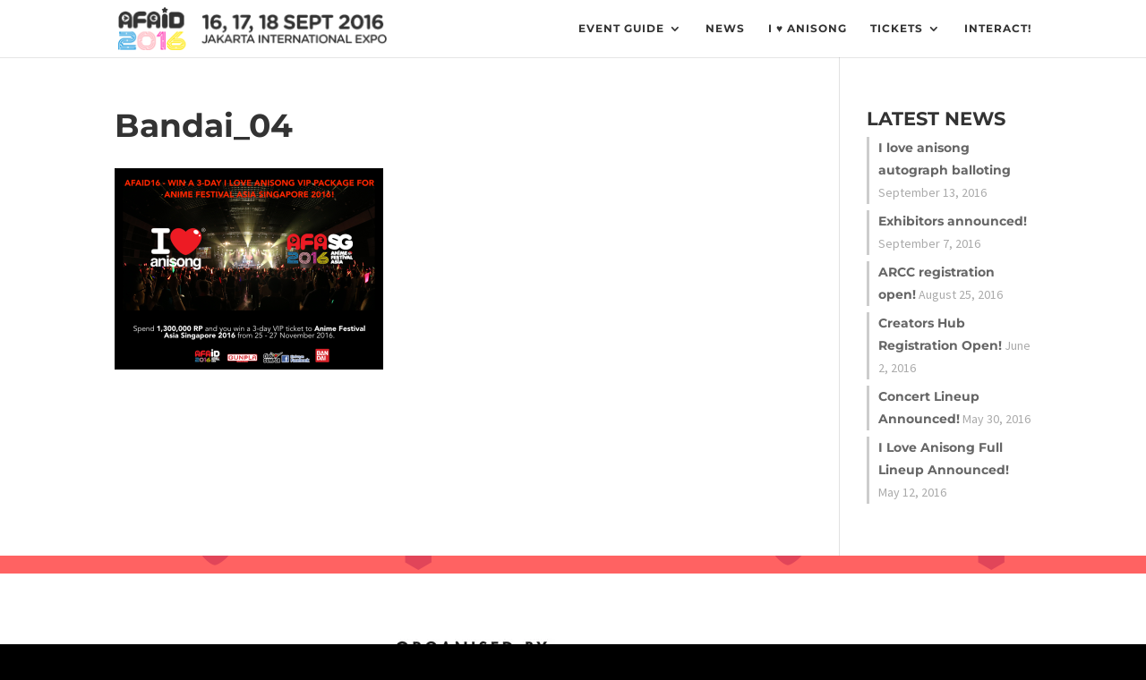

--- FILE ---
content_type: text/css; charset=utf-8
request_url: https://animefestival.asia/afaid16/wp-content/et-cache/1/8/global/et-divi-customizer-global.min.css?ver=1767019133
body_size: 2931
content:
body,.et_pb_column_1_2 .et_quote_content blockquote cite,.et_pb_column_1_2 .et_link_content a.et_link_main_url,.et_pb_column_1_3 .et_quote_content blockquote cite,.et_pb_column_3_8 .et_quote_content blockquote cite,.et_pb_column_1_4 .et_quote_content blockquote cite,.et_pb_blog_grid .et_quote_content blockquote cite,.et_pb_column_1_3 .et_link_content a.et_link_main_url,.et_pb_column_3_8 .et_link_content a.et_link_main_url,.et_pb_column_1_4 .et_link_content a.et_link_main_url,.et_pb_blog_grid .et_link_content a.et_link_main_url,body .et_pb_bg_layout_light .et_pb_post p,body .et_pb_bg_layout_dark .et_pb_post p{font-size:14px}.et_pb_slide_content,.et_pb_best_value{font-size:15px}body{color:#333333}h1,h2,h3,h4,h5,h6{color:#333333}body{line-height:1.8em}#et_search_icon:hover,.mobile_menu_bar:before,.mobile_menu_bar:after,.et_toggle_slide_menu:after,.et-social-icon a:hover,.et_pb_sum,.et_pb_pricing li a,.et_pb_pricing_table_button,.et_overlay:before,.entry-summary p.price ins,.et_pb_member_social_links a:hover,.et_pb_widget li a:hover,.et_pb_filterable_portfolio .et_pb_portfolio_filters li a.active,.et_pb_filterable_portfolio .et_pb_portofolio_pagination ul li a.active,.et_pb_gallery .et_pb_gallery_pagination ul li a.active,.wp-pagenavi span.current,.wp-pagenavi a:hover,.nav-single a,.tagged_as a,.posted_in a{color:#ff4848}.et_pb_contact_submit,.et_password_protected_form .et_submit_button,.et_pb_bg_layout_light .et_pb_newsletter_button,.comment-reply-link,.form-submit .et_pb_button,.et_pb_bg_layout_light .et_pb_promo_button,.et_pb_bg_layout_light .et_pb_more_button,.et_pb_contact p input[type="checkbox"]:checked+label i:before,.et_pb_bg_layout_light.et_pb_module.et_pb_button{color:#ff4848}.footer-widget h4{color:#ff4848}.et-search-form,.nav li ul,.et_mobile_menu,.footer-widget li:before,.et_pb_pricing li:before,blockquote{border-color:#ff4848}.et_pb_counter_amount,.et_pb_featured_table .et_pb_pricing_heading,.et_quote_content,.et_link_content,.et_audio_content,.et_pb_post_slider.et_pb_bg_layout_dark,.et_slide_in_menu_container,.et_pb_contact p input[type="radio"]:checked+label i:before{background-color:#ff4848}a{color:#ff4848}.et_secondary_nav_enabled #page-container #top-header{background-color:#ff4848!important}#et-secondary-nav li ul{background-color:#ff4848}.et_header_style_centered .mobile_nav .select_page,.et_header_style_split .mobile_nav .select_page,.et_nav_text_color_light #top-menu>li>a,.et_nav_text_color_dark #top-menu>li>a,#top-menu a,.et_mobile_menu li a,.et_nav_text_color_light .et_mobile_menu li a,.et_nav_text_color_dark .et_mobile_menu li a,#et_search_icon:before,.et_search_form_container input,span.et_close_search_field:after,#et-top-navigation .et-cart-info{color:#333333}.et_search_form_container input::-moz-placeholder{color:#333333}.et_search_form_container input::-webkit-input-placeholder{color:#333333}.et_search_form_container input:-ms-input-placeholder{color:#333333}#top-header,#top-header a,#et-secondary-nav li li a,#top-header .et-social-icon a:before{font-weight:bold;font-style:normal;text-transform:uppercase;text-decoration:none}#top-menu li a{font-size:12px}body.et_vertical_nav .container.et_search_form_container .et-search-form input{font-size:12px!important}#top-menu li a,.et_search_form_container input{font-weight:bold;font-style:normal;text-transform:uppercase;text-decoration:none;letter-spacing:1px}.et_search_form_container input::-moz-placeholder{font-weight:bold;font-style:normal;text-transform:uppercase;text-decoration:none;letter-spacing:1px}.et_search_form_container input::-webkit-input-placeholder{font-weight:bold;font-style:normal;text-transform:uppercase;text-decoration:none;letter-spacing:1px}.et_search_form_container input:-ms-input-placeholder{font-weight:bold;font-style:normal;text-transform:uppercase;text-decoration:none;letter-spacing:1px}#top-menu li.current-menu-ancestor>a,#top-menu li.current-menu-item>a,#top-menu li.current_page_item>a{color:#ff4848}#main-footer{background-color:#ffffff}#main-footer .footer-widget h4,#main-footer .widget_block h1,#main-footer .widget_block h2,#main-footer .widget_block h3,#main-footer .widget_block h4,#main-footer .widget_block h5,#main-footer .widget_block h6{color:#ff4848}.footer-widget li:before{border-color:#ff4848}.footer-widget,.footer-widget li,.footer-widget li a,#footer-info{font-size:10px}#footer-widgets .footer-widget li:before{top:5.5px}#et-footer-nav .bottom-nav li.current-menu-item a{color:#ff4848}.bottom-nav,.bottom-nav a{font-size:10px}#footer-bottom{background-color:#000000}#footer-info,#footer-info a{color:#cccccc}#footer-info{font-size:10px}#footer-bottom .et-social-icon a{font-size:14px}#footer-bottom .et-social-icon a{color:#ff4848}body .et_pb_button{font-size:12px;background-color:#ffffff;border-color:#666666;border-radius:0px;font-weight:bold;font-style:normal;text-transform:none;text-decoration:none;}body.et_pb_button_helper_class .et_pb_button,body.et_pb_button_helper_class .et_pb_module.et_pb_button{color:#666666}body .et_pb_button:after{content:'9';font-size:12px}body .et_pb_bg_layout_light.et_pb_button:hover,body .et_pb_bg_layout_light .et_pb_button:hover,body .et_pb_button:hover{color:#ff4848!important;background-color:#ffffff;border-color:#ff4848!important;border-radius:0px}h1,h2,h3,h4,h5,h6,.et_quote_content blockquote p,.et_pb_slide_description .et_pb_slide_title{font-weight:bold;font-style:normal;text-transform:none;text-decoration:none}@media only screen and (min-width:981px){.et_pb_row{padding:1% 0}.et_header_style_left #et-top-navigation,.et_header_style_split #et-top-navigation{padding:25px 0 0 0}.et_header_style_left #et-top-navigation nav>ul>li>a,.et_header_style_split #et-top-navigation nav>ul>li>a{padding-bottom:25px}.et_header_style_split .centered-inline-logo-wrap{width:50px;margin:-50px 0}.et_header_style_split .centered-inline-logo-wrap #logo{max-height:50px}.et_pb_svg_logo.et_header_style_split .centered-inline-logo-wrap #logo{height:50px}.et_header_style_centered #top-menu>li>a{padding-bottom:9px}.et_header_style_slide #et-top-navigation,.et_header_style_fullscreen #et-top-navigation{padding:16px 0 16px 0!important}.et_header_style_centered #main-header .logo_container{height:50px}#logo{max-height:75%}.et_pb_svg_logo #logo{height:75%}.et_header_style_centered.et_hide_primary_logo #main-header:not(.et-fixed-header) .logo_container,.et_header_style_centered.et_hide_fixed_logo #main-header.et-fixed-header .logo_container{height:9px}.et_header_style_left .et-fixed-header #et-top-navigation,.et_header_style_split .et-fixed-header #et-top-navigation{padding:25px 0 0 0}.et_header_style_left .et-fixed-header #et-top-navigation nav>ul>li>a,.et_header_style_split .et-fixed-header #et-top-navigation nav>ul>li>a{padding-bottom:25px}.et_header_style_centered header#main-header.et-fixed-header .logo_container{height:50px}.et_header_style_split #main-header.et-fixed-header .centered-inline-logo-wrap{width:50px;margin:-50px 0}.et_header_style_split .et-fixed-header .centered-inline-logo-wrap #logo{max-height:50px}.et_pb_svg_logo.et_header_style_split .et-fixed-header .centered-inline-logo-wrap #logo{height:50px}.et_header_style_slide .et-fixed-header #et-top-navigation,.et_header_style_fullscreen .et-fixed-header #et-top-navigation{padding:16px 0 16px 0!important}.et_fixed_nav #page-container .et-fixed-header#top-header{background-color:#ff4848!important}.et_fixed_nav #page-container .et-fixed-header#top-header #et-secondary-nav li ul{background-color:#ff4848}.et-fixed-header #top-menu a,.et-fixed-header #et_search_icon:before,.et-fixed-header #et_top_search .et-search-form input,.et-fixed-header .et_search_form_container input,.et-fixed-header .et_close_search_field:after,.et-fixed-header #et-top-navigation .et-cart-info{color:#333333!important}.et-fixed-header .et_search_form_container input::-moz-placeholder{color:#333333!important}.et-fixed-header .et_search_form_container input::-webkit-input-placeholder{color:#333333!important}.et-fixed-header .et_search_form_container input:-ms-input-placeholder{color:#333333!important}.et-fixed-header #top-menu li.current-menu-ancestor>a,.et-fixed-header #top-menu li.current-menu-item>a,.et-fixed-header #top-menu li.current_page_item>a{color:#ff4848!important}.et-fixed-header#top-header a{color:#333333}}@media only screen and (min-width:1350px){.et_pb_row{padding:13px 0}.et_pb_section{padding:54px 0}.single.et_pb_pagebuilder_layout.et_full_width_page .et_post_meta_wrapper{padding-top:40px}.et_pb_fullwidth_section{padding:0}}h1,h1.et_pb_contact_main_title,.et_pb_title_container h1{font-size:36px}h2,.product .related h2,.et_pb_column_1_2 .et_quote_content blockquote p{font-size:30px}h3{font-size:26px}h4,.et_pb_circle_counter h3,.et_pb_number_counter h3,.et_pb_column_1_3 .et_pb_post h2,.et_pb_column_1_4 .et_pb_post h2,.et_pb_blog_grid h2,.et_pb_column_1_3 .et_quote_content blockquote p,.et_pb_column_3_8 .et_quote_content blockquote p,.et_pb_column_1_4 .et_quote_content blockquote p,.et_pb_blog_grid .et_quote_content blockquote p,.et_pb_column_1_3 .et_link_content h2,.et_pb_column_3_8 .et_link_content h2,.et_pb_column_1_4 .et_link_content h2,.et_pb_blog_grid .et_link_content h2,.et_pb_column_1_3 .et_audio_content h2,.et_pb_column_3_8 .et_audio_content h2,.et_pb_column_1_4 .et_audio_content h2,.et_pb_blog_grid .et_audio_content h2,.et_pb_column_3_8 .et_pb_audio_module_content h2,.et_pb_column_1_3 .et_pb_audio_module_content h2,.et_pb_gallery_grid .et_pb_gallery_item h3,.et_pb_portfolio_grid .et_pb_portfolio_item h2,.et_pb_filterable_portfolio_grid .et_pb_portfolio_item h2{font-size:21px}h5{font-size:19px}h6{font-size:16px}.et_pb_slide_description .et_pb_slide_title{font-size:55px}.et_pb_gallery_grid .et_pb_gallery_item h3,.et_pb_portfolio_grid .et_pb_portfolio_item h2,.et_pb_filterable_portfolio_grid .et_pb_portfolio_item h2,.et_pb_column_1_4 .et_pb_audio_module_content h2{font-size:19px}@media only screen and (max-width:767px){body,.et_pb_column_1_2 .et_quote_content blockquote cite,.et_pb_column_1_2 .et_link_content a.et_link_main_url,.et_pb_column_1_3 .et_quote_content blockquote cite,.et_pb_column_3_8 .et_quote_content blockquote cite,.et_pb_column_1_4 .et_quote_content blockquote cite,.et_pb_blog_grid .et_quote_content blockquote cite,.et_pb_column_1_3 .et_link_content a.et_link_main_url,.et_pb_column_3_8 .et_link_content a.et_link_main_url,.et_pb_column_1_4 .et_link_content a.et_link_main_url,.et_pb_blog_grid .et_link_content a.et_link_main_url{font-size:12px}.et_pb_slider.et_pb_module .et_pb_slides .et_pb_slide_content,.et_pb_best_value{font-size:13px}h1{font-size:24px}h2,.product .related h2,.et_pb_column_1_2 .et_quote_content blockquote p{font-size:20px}h3{font-size:17px}h4,.et_pb_circle_counter h3,.et_pb_number_counter h3,.et_pb_column_1_3 .et_pb_post h2,.et_pb_column_1_4 .et_pb_post h2,.et_pb_blog_grid h2,.et_pb_column_1_3 .et_quote_content blockquote p,.et_pb_column_3_8 .et_quote_content blockquote p,.et_pb_column_1_4 .et_quote_content blockquote p,.et_pb_blog_grid .et_quote_content blockquote p,.et_pb_column_1_3 .et_link_content h2,.et_pb_column_3_8 .et_link_content h2,.et_pb_column_1_4 .et_link_content h2,.et_pb_blog_grid .et_link_content h2,.et_pb_column_1_3 .et_audio_content h2,.et_pb_column_3_8 .et_audio_content h2,.et_pb_column_1_4 .et_audio_content h2,.et_pb_blog_grid .et_audio_content h2,.et_pb_column_3_8 .et_pb_audio_module_content h2,.et_pb_column_1_3 .et_pb_audio_module_content h2,.et_pb_gallery_grid .et_pb_gallery_item h3,.et_pb_portfolio_grid .et_pb_portfolio_item h2,.et_pb_filterable_portfolio_grid .et_pb_portfolio_item h2{font-size:14px}.et_pb_slider.et_pb_module .et_pb_slides .et_pb_slide_description .et_pb_slide_title{font-size:36px}.et_pb_gallery_grid .et_pb_gallery_item h3,.et_pb_portfolio_grid .et_pb_portfolio_item h2,.et_pb_filterable_portfolio_grid .et_pb_portfolio_item h2,.et_pb_column_1_4 .et_pb_audio_module_content h2{font-size:12px}h5{font-size:12px}h6{font-size:11px}}	h1,h2,h3,h4,h5,h6{font-family:'Montserrat',Helvetica,Arial,Lucida,sans-serif}body,input,textarea,select{font-family:'Source Sans Pro',Helvetica,Arial,Lucida,sans-serif}.et_pb_button{font-family:'Montserrat',Helvetica,Arial,Lucida,sans-serif}#main-header,#et-top-navigation{font-family:'Montserrat',Helvetica,Arial,Lucida,sans-serif}#top-header .container{font-family:'Montserrat',Helvetica,Arial,Lucida,sans-serif}body{background:#ff6262;background-image:url(http://animefestival.asia/afaid16/wp-content/uploads/sites/8/2016/08/bg_160816.gif);background-attachment:fixed!important;background-position:top center!important;background-repeat:repeat!important;background-size:50vw!important}a{font-family:Montserrat;font-weight:bold}.et_pb_blurb_content:hover h4 a{color:#ff4848}.et_pb_main_blurb_image{margin-bottom:15px}.index_header{background-size:1280px 905px!important;background-repeat:repeat-x}.single-post #main-content{background-color:#ffffff!important}body.page-id-117,.postid-549,.postid-78,.postid-536,.postid-541,.postid-545,.postid-547,.postid-549,.postid-552,.postid-555,.postid-714,.postid-742{background-image:url(http://animefestival.asia/afaid16/wp-content/uploads/sites/8/2016/06/bg_ilablur.jpg);background-size:100vw!important}body.single #main-content{background:transparent}.dropshadow{text-shadow:0px 2px 4px rgba(0,0,0,.25)}.boxshadow,.et_pb_button{box-shadow:0px 0px 0px rgba(0,0,0,0);-webkit-transition:box-shadow 0.3s;transition:box-shadow 0.3s}.boxshadow,.et_pb_button:hover{box-shadow:0px 0px 10px rgba(0,0,0,.25)}.et_pb_button{margin:0px}.sep.section p{font-size:30px;line-height:30px}.section.values{max-width:100px!important}.et_pb_section{padding:20px 0}.thumbnail,.fullimg{background:#ffffff;display:inline-block;vertical-align:top;position:relative;width:200px;border-radius:3px;margin:20px;box-shadow:0px 0px 20px rgba(0,0,0,.1);-webkit-transition:box-shadow 0.3s;transition:box-shadow 0.3s}.thumbnail:hover{box-shadow:0px 0px 10px rgba(0,0,0,.8)}.thumbnail .et_pb_main_blurb_image,.fullimg .et_pb_main_blurb_image{margin:0px}.thumbnail .et_pb_main_blurb_image img,.fullimg .et_pb_main_blurb_image img{display:block;border-radius:3px 3px 0px 0px;border-bottom:1px solid #eeeeee;padding:0px;margin:0px}.thumbnail .et_pb_blurb_container,.fullimg .et_pb_blurb_container{padding:10px}.thumbnail .et_pb_blurb_container p,.fullimg .et_pb_blurb_container p{margin:5px 0px 0px 0px;padding:5px 0px 0px 0px;font-size:9px;letter-spacing:1px;line-height:12px;border-top:1px dotted #cccccc}.fullimg{width:100%;margin:0px}.tix_holder span{padding:0px 15px;color:#cccccc;font-weight:normal}.tix_holder h1{font-weight:bold}.tix_holder h1 a{font-weight:normal;color:#666666}.tix_holder h1 a:hover{color:#ff4848}.tix_where{border-top:1px dotted #cccccc;padding:20px 0px}.tix{padding:8px;margin:0px 0px 5px 0px;background:#ffffff;border-radius:5px;color:#333333;overflow:auto;line-height:1.25em}.tixsp{padding:5px 10px;margin:0px 0px 5px 0px;background:#ffaec1;border-radius:5px}.post-meta{font-size:0px!important}.post-meta span.published{font-size:12px!important}.entry-content{padding-top:0px!important}.more-link{color:#999999;font-weight:bold;text-transform:uppercase;border:2px solid;width:100px;text-align:center;padding:5px;margin:5px 0px}.more-link:hover{color:#ff4848}#recent-posts-2 li{border-left:3px solid #cccccc;padding:0px 0px 0px 10px;color:#aaaaaa}#recent-posts-2 li:hover{border-left:3px solid #ff4848}#recent-posts-2 li a{font-weight:bold}@media only screen and (max-width:780px){.fullimg{width:95%!important;margin:5px auto!important}.thumbnail{width:90px!important;margin:2px!important}.et_pb_row{width:95%!important}}@media only screen and (max-width:480px){.et_pb_row{width:95%!important;padding-bottom:0px}.et_pb_column{margin-bottom:20px!important}.fullimg{width:95%!important;margin:5px auto!important}.thumbnail{width:90px!important;margin:2px 1px!important}.thumbnail h4{font-size:10px!important}.thumbnail .et_pb_blurb_container p{display:none!important}}.tn_holder,.tn_holdersmall,.guidelink{text-align:center;margin:0px auto}.tn_holdersmall{padding:0px}.page-id-684 .thumbnail{width:150px;margin:2px 5px}.page-id-684 .thumbnail h4{font-size:12px}.page-id-684 .thumbnail p{display:none}.tn_holdersmall .thumbnail{width:90px;margin:2px!important}.tn_holdersmall .thumbnail h4{font-size:10px}.tn_holdersmall .thumbnail p{display:none}.guidelink a{display:inline-block;vertical-align:top;padding:5px 10px;margin:1px;background:#ffffff;color:#333333}.guidelink a:hover{color:#1bbc9b}.daily{font-size:12px}.daily h3{text-align:center}.daily h6{text-align:center;margin:10px 0px 0px 0px;padding:10px 0px;border-top:1px dotted #ffffff}.exb,.mainstage,.concerthall{display:block;position:relative;float:right;font-size:9px;line-height:9px;text-align:right;font-family:Montserrat;font-weight:bold;border-radius:3px;padding:3px;margin:0px 0px 5px 5px}.exb{background-color:#ffde17;color:#000000}.mainstage{background-color:#66cc66;color:#ffffff}.concerthall{background-color:#27aae1;color:#ffffff}#main-footer{margin-top:20px}